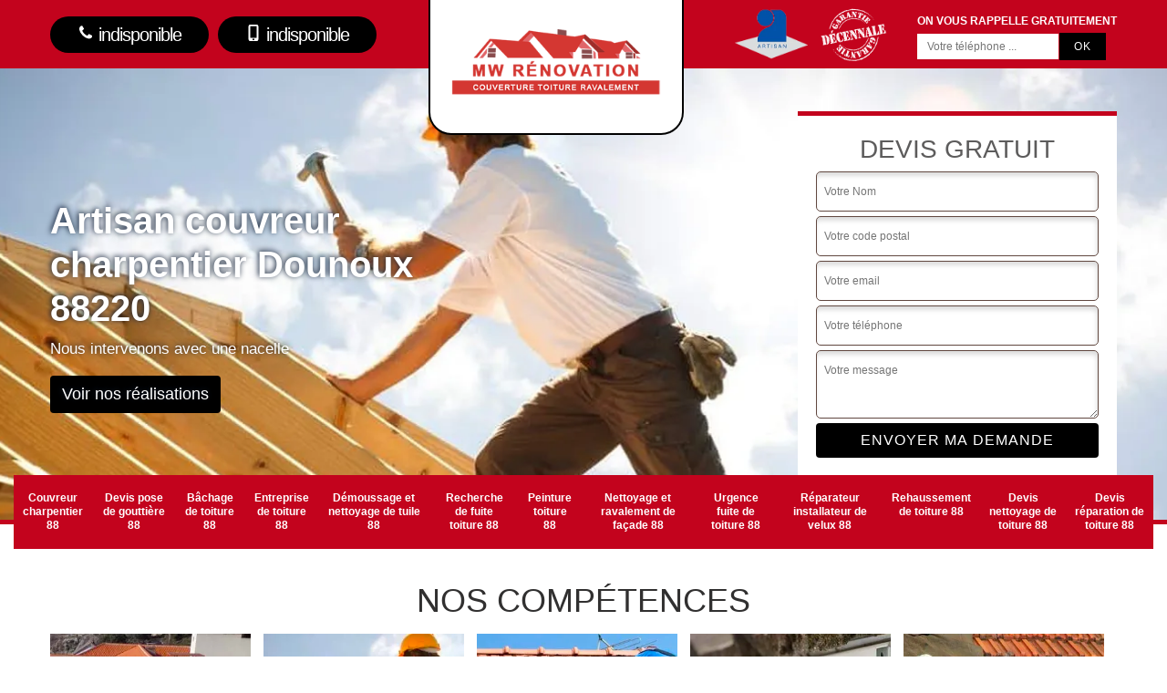

--- FILE ---
content_type: text/html; charset=UTF-8
request_url: https://www.couvreur-charpentier-88.fr/artisan-couvreur-charpentier-dounoux-88220
body_size: 5053
content:
<!DOCTYPE html>
<html dir="ltr" lang="fr-FR">
<head>
		<meta charset="UTF-8" />
    <meta name=viewport content="width=device-width, initial-scale=1.0, minimum-scale=1.0 maximum-scale=1.0">
    <meta http-equiv="content-type" content="text/html; charset=UTF-8" >
    <title>Artisan couvreur charpentier à Dounoux tel: 03.59.28.44.50</title>
        <meta name="description" content="Charpentier professionnel à Dounoux 88220, MW Rénovation  est en activité depuis plusieurs années et saura répondre à tous vos besoins en travaux de charpente. Devis offert">        
    <link rel="shortcut icon" href="/skins/default/images/favicon.ico" type="image/x-icon">
	<link rel="icon" href="/skins/default/images/favicon.ico" type="image/x-icon">
    <link href="/skins/default/css/style.css" rel="stylesheet" type="text/css"/>
    <link rel="preconnect" href="https://www.googletagmanager.com">
<link rel="preconnect" href="https://nominatim.openstreetmap.org"></head>
<body class="Desktop ville">
    
    <header class="header-container"><div class="container"><div class="header-top"><div class="tel-block"><a href="tel:indisponible"><svg version="1.1" xmlns="http://www.w3.org/2000/svg" width="25" height="32" viewBox="0 0 25 32"><path xmlns="http://www.w3.org/2000/svg" d="M25.167 22.142c0 0.643-0.286 1.895-0.554 2.485-0.375 0.876-1.376 1.448-2.181 1.895-1.055 0.572-2.127 0.912-3.325 0.912-1.662 0-3.164-0.679-4.683-1.233-1.090-0.393-2.145-0.876-3.128-1.484-3.039-1.877-6.703-5.541-8.58-8.58-0.608-0.983-1.090-2.038-1.484-3.128-0.554-1.519-1.233-3.021-1.233-4.683 0-1.198 0.34-2.27 0.912-3.325 0.447-0.804 1.019-1.805 1.895-2.181 0.59-0.268 1.841-0.554 2.485-0.554 0.125 0 0.25 0 0.375 0.054 0.375 0.125 0.769 1.001 0.947 1.358 0.572 1.019 1.126 2.056 1.716 3.057 0.286 0.465 0.822 1.037 0.822 1.591 0 1.090-3.235 2.681-3.235 3.646 0 0.483 0.447 1.108 0.697 1.537 1.805 3.253 4.058 5.505 7.311 7.311 0.429 0.25 1.055 0.697 1.537 0.697 0.965 0 2.556-3.235 3.646-3.235 0.554 0 1.126 0.536 1.591 0.822 1.001 0.59 2.038 1.144 3.057 1.716 0.358 0.179 1.233 0.572 1.358 0.947 0.054 0.125 0.054 0.25 0.054 0.375z"></path></svg> indisponible</a><a href="tel:indisponible"><svg version="1.1" xmlns="http://www.w3.org/2000/svg" width="20" height="20" viewBox="0 0 20 20"><path xmlns="http://www.w3.org/2000/svg" d="M14.004 0h-8.008c-1.102 0-1.996 0.894-1.996 1.996v16.007c0 1.103 0.894 1.997 1.996 1.997h8.007c1.103 0 1.997-0.894 1.997-1.996v-16.008c0-1.102-0.894-1.996-1.996-1.996zM10 19c-0.69 0-1.25-0.447-1.25-1s0.56-1 1.25-1 1.25 0.447 1.25 1-0.56 1-1.25 1zM14 16h-8v-14h8v14z"></path></svg> indisponible</a></div><a href="/" title="MW Rénovation " class="logo-header"><img loading="lazy" src="/skins/default/images/logo.png" alt="MW Rénovation "></a><div class="rightBlock"><div class="logoExt"><img loading="lazy" src="/skins/default/images/img/logo_artisan.webp" alt="Artisan" style="width: 80px;"><img loading="lazy" src="/skins/default/images/img/logo_gdecennale_blanc.webp" alt="Garantie decennale" style="width: 80px;"></div><div class="rappel-block"><strong>On vous rappelle gratuitement</strong><form action="/message.php" method="post" id="rappel_immediat"><input type="text" name="mail" id="mail2" value=""><input type="hidden" name="type" value="rappel"><input type="text" name="numtel" required="" placeholder="Votre téléphone ..." class="form-input"><input type="submit" name="OK" value="OK" class=" btn btn-submit"></form></div></div></div></div></header><div class="homeslider"><div class="sliderImg" style="background-image: url(/skins/default/images/img/slider3.webp);"></div><div class="container"><div class="captionSlider"><div class="leftText"><h1>Artisan couvreur charpentier Dounoux 88220</h1><span> Nous intervenons avec une nacelle</span><a href="/realisations" class="btn btn-rea">Voir nos réalisations</a></div><div class="rightText"><div class="Devisgratuit"><div class="h3">Devis gratuit</div><form action="/message.php" method="post" id="FormDevis"><input type="text" name="mail" id="mail" value=""><input type="text" name="nom" required="" class="form-input" placeholder="Votre Nom"><input type="text" name="code_postal" required="" class="form-input" placeholder="Votre code postal"><input type="text" name="email" required="" class="form-input" placeholder="Votre email"><input type="text" name="telephone" required="" class="form-input" placeholder="Votre téléphone"><textarea name="message" required="" class="form-input" placeholder="Votre message"></textarea><input type="submit" value="Envoyer ma demande" class="btn btn-submit"></form></div></div></div></div></div><div class="navigation"><div class="container"><nav class="nav"><ul class="nav-list"><li class="nav-item"><a href="/">Couvreur charpentier 88</a></li><li class="nav-item"><a href="devis-pose-gouttiere-vosges-88">Devis pose de gouttière 88</a></li><li class="nav-item"><a href="entreprise-bachage-toiture-vosges-88">Bâchage de toiture 88 </a></li><li class="nav-item"><a href="entreprise-toiture-vosges-88">Entreprise de toiture 88</a></li><li class="nav-item"><a href="entreprise-demoussage-nettoyage-tuile-vosges-88">Démoussage et nettoyage de tuile 88</a></li><li class="nav-item"><a href="entreprise-recherche-fuite-toiture-vosges-88">Recherche de fuite toiture 88</a></li><li class="nav-item"><a href="entreprise-peinture-toiture-vosges-88">Peinture toiture 88</a></li><li class="nav-item"><a href="entreprise-nettoyage-ravalement-facade-vosges-88">Nettoyage et ravalement de façade 88</a></li><li class="nav-item"><a href="entreprise-urgence-fuite-toiture-vosges-88">Urgence fuite de toiture 88</a></li><li class="nav-item"><a href="artisan-reparateur-installateur-velux-vosges-88">Réparateur installateur de velux 88</a></li><li class="nav-item"><a href="entreprise-rehaussement-toiture-vosges-88">Rehaussement de toiture 88</a></li><li class="nav-item"><a href="devis-nettoyage-toiture-vosges-88">Devis nettoyage de toiture 88</a></li><li class="nav-item"><a href="devis-reparation-toiture-vosges-88">Devis réparation de toiture 88</a></li></ul></nav></div></div>
    <div class="Contenu"><div class="section-cat"><div class="container"><div class="titre-cat"><div class="titre-item-cat"><span class="h2">Nos compétences</span></div></div><ul class="categories"><li class="cat-item "><a href="entreprise-bachage-toiture-vosges-88" style="background-image: url(/skins/default/images/img/cat-248.webp);"><span>Bâchage de toiture 88 </span></a></li><li class="cat-item "><a href="/" style="background-image: url(/skins/default/images/img/cat-240.webp);"><span>Couvreur charpentier 88</span></a></li><li class="cat-item "><a href="devis-nettoyage-toiture-vosges-88" style="background-image: url(/skins/default/images/img/cat-244.webp);"><span>Devis nettoyage de toiture 88</span></a></li><li class="cat-item "><a href="devis-pose-gouttiere-vosges-88" style="background-image: url(/skins/default/images/img/cat-247.webp);"><span>Devis pose de gouttière 88</span></a></li><li class="cat-item "><a href="devis-reparation-toiture-vosges-88" style="background-image: url(/skins/default/images/img/cat-245.webp);"><span>Devis réparation de toiture 88</span></a></li><li class="cat-item "><a href="entreprise-toiture-vosges-88" style="background-image: url(/skins/default/images/img/cat-258.webp);"><span>Entreprise de toiture 88</span></a></li><li class="cat-item "><a href="entreprise-nettoyage-ravalement-facade-vosges-88" style="background-image: url(/skins/default/images/img/cat-6.webp);"><span>Nettoyage et ravalement de façade 88</span></a></li><li class="cat-item "><a href="entreprise-peinture-toiture-vosges-88" style="background-image: url(/skins/default/images/img/cat-429.webp);"><span>Peinture toiture 88</span></a></li><li class="cat-item "><a href="entreprise-recherche-fuite-toiture-vosges-88" style="background-image: url(/skins/default/images/img/cat-374.webp);"><span>Recherche de fuite toiture 88</span></a></li><li class="cat-item "><a href="entreprise-rehaussement-toiture-vosges-88" style="background-image: url(/skins/default/images/img/cat-242.webp);"><span>Rehaussement de toiture 88</span></a></li><li class="cat-item "><a href="artisan-reparateur-installateur-velux-vosges-88" style="background-image: url(/skins/default/images/img/cat-241.webp);"><span>Réparateur installateur de velux 88</span></a></li><li class="cat-item "><a href="entreprise-urgence-fuite-toiture-vosges-88" style="background-image: url(/skins/default/images/img/cat-29.webp);"><span>Urgence fuite de toiture 88</span></a></li><li class="cat-item "><a href="entreprise-demoussage-nettoyage-tuile-vosges-88" style="background-image: url(/skins/default/images/img/cat-317.webp);"><span>Démoussage et nettoyage de tuile 88</span></a></li></ul></div></div><div class="container"><div class="corps"><div class="row"><div class="col-12"><div class="mainleft"><div class="Block Block0"><div class="ImgLeft" style="background-image: url(/photos/4651606-couvreur-charpentier-dounoux-88220-mw-renovation-10.jpg);"></div><div class="bloc-une"><h2>Adressez-vous à MW Rénovation  pour une demande devis de travaux de charpente à Dounoux, dans le 88220 !</h2><p>Si vous avez un projet de travaux relatifs à une charpente, il est conseillé de vous fier à MW Rénovation , un couvreur charpentier qui propose ses services à Dounoux, dans le 88220. Ce professionnel a une bonne réputation grâce à la qualité de ses travaux. Les travaux sont exécutés dans les règles de l’art et sont assortis de garanties décennales. Il est aussi connu pour ses tarifs très abordables. Pour bénéficier des travaux de qualité à tarifs raisonnables, confiez votre projet sur charpente à MW Rénovation . 
</p></div></div><div class="Block Block1"><div class="ImgFull" style="background-image: url(/photos/4651606-couvreur-charpentier-88220-1.jpg);"></div><div class="bloc-une"><h2>MW Rénovation  : un professionnel des travaux de traitement des charpentes à Dounoux</h2><p>Des travaux d'entretien devront se faire pour les charpentes. En effet, il faut réaliser des travaux de traitement. C'est le meilleur moyen d'éviter les dégradations. Pour faire ces opérations qui sont très complexes, il va falloir contacter des professionnels en la matière. MW Rénovation  est un couvreur charpentier qui utilise des équipements appropriés. Sachez qu'il propose des tarifs qui sont très intéressants et accessibles à toutes les bourses. De plus, il peut établir un devis qui est gratuit et sans engagement.
</p></div></div><div class="Block Block2"><div class="ImgFull" style="background-image: url(/photos/4651606-couvreur-charpentier-88220-2.jpg);"></div><div class="bloc-une"><h2>Pourquoi opter pour les services de MW Rénovation , un couvreur charpentier à Dounoux, dans le 88220 ? </h2><p>La charpente est un élément important dans la structure d’une maison. Elle supporte le poids de la toiture. Elle doit être parfaitement installée pour éviter tout risque d’accident comme un éventuel effondrement. Il est recommandé confier à un professionnel tous les travaux relatifs à la charpente. À Dounoux, dans le 88220, MW Rénovation  est un couvreur charpentier qui a une bonne réputation grâce à la qualité de ses prestations. Pour plus de détails, contactez-le. Demandez un devis pour découvrir ses tarifs.
</p></div></div><div class="Block Block3"><div class="ImgFull" style="background-image: url(/photos/4651606-couvreur-charpentier-88220-3.jpg);"></div><div class="bloc-une"><h2>Travaux de  charpente : demandez le devis à MW Rénovation </h2><p>En général les travaux sur charpente sont onéreux. Il est toujours avantageux pour vous de procéder à une confrontation des devis proposés par les couvreurs charpentiers. Pour profiter d’un service de qualité à un tarif abordable, il est recommandé pour vous de vous adresser à MW Rénovation  Dounoux 88220, c’est un professionnel qui a une bonne réputation mais qui pratique des tarifs abordables. Contactez-le et demandez-lui un devis pour que vous vous rendez compte de la qualité et de l'accessibilité de ses services.
</p></div></div><div class="Block Block4"><div class="ImgFull" style="background-image: url(/photos/4651606-couvreur-charpentier-88220-4.jpg);"></div><div class="bloc-une"><h2>A la recherche d’un bon couvreur charpentier à Dounoux ? Des astuces pour vous</h2><p>La charpente est un élément important dans une construction. Si vous avez des travaux qui s’y rapportent à réaliser, il est recommandé de bien choisir son partenaire. Vous devez vous renseigner sur son expérience et ses compétences. Vous devez vous renseigner aussi sur sa réputation. Enfin, vous ne devez pas négliger le côté coût, car les travaux sur charpente sont relativement onéreux. MW Rénovation  est un couvreur charpentier à qui vous devez confier votre projet pour une prestation de qualité. 
</p></div></div><div class="Block Block5"><div class="ImgFull" style="background-image: url(/photos/4651606-couvreur-charpentier-88220-5.jpg);"></div><div class="bloc-une"><h2>Travaux de charpente, fiez-vous à MW Rénovation , un artisan couvreur charpentier à Dounoux, dans le 88220</h2><p>Si vous avez un projet de travaux sur charpente à Dounoux, dans le 88220, MW Rénovation  est un artisan couvreur charpentier sur qui vous pouvez compter. Ce professionnel a une bonne réputation. Les travaux sont réalisés conformément aux normes et sont assortis de garanties contre les vices et les défauts cachés. Comme c’est un artisan, les tarifs sont  très abordables. N’hésitez pas à le contacter si vous êtes à Dounoux, dans le 88220. Vous pouvez lui confier des travaux sur charpente en bois ou en métal. Il est aussi en mesure de réaliser des travaux d’urgence sur charpente.
</p></div></div><div class="Block Block6"><div class="ImgFull" style="background-image: url(/photos/4651606-couvreur-charpentier-88220-6.jpg);"></div><div class="bloc-une"><h2>Pourquoi faire appel à un artisan couvreur charpentier pour des travaux sur charpente ? </h2><p>Si vous avez l’intention de réaliser des travaux sur votre charpente, il est recommandé de vous fier à un artisan couvreur charpentier. Que votre charpente soit en bois ou en métal, et quel que soit le travail que vous voulez lui confier, un artisan couvreur charpentier est recommandé pour vous. Ses réalisations sont conformes aux normes. Les tarifs sont pourtant très en-deçà des ceux des entreprises. À Dounoux, dans le 88220, MW Rénovation  est un artisan couvreur professionnel à contacter.
</p></div></div><div class="Block Block7"><div class="ImgFull" style="background-image: url(/photos/4651606-couvreur-charpentier-88220-7.jpg);"></div><div class="bloc-une"><h2>À qui peut-on confier les travaux d'entretien des charpentes à Dounoux et ses environs ?</h2><p>Un certain nombre d'interventions se font pour les structures qui composent les parties supérieures de l'immeuble. En effet, il est nécessaire de protéger les charpentes. Des opérations d'entretien sont de ce fait effectuées. Pour faire ces tâches qui sont très complexes, il va falloir rechercher des experts en la matière. Sachez qu'il a tous les matériels appropriés pour la garantie d'un meilleur rendu de travail. Si vous avez besoin d'autres informations, veuillez lui passer un coup de fil.
</p></div></div><div class="Block Block8"><div class="ImgFull" style="background-image: url(/photos/4651606-couvreur-charpentier-88220-8.jpg);"></div><div class="bloc-une"><h2>Pensez à solliciter les services de MW Rénovation , un couvreur charpentier à Dounoux, dans le 88220 pour vos travaux sur charpente</h2><p>Si vous avez des travaux  à effectuer sur une charpente, MW Rénovation  est un couvreur professionnel recommandé pour vous si vous êtes à Dounoux, dans le 88220. C’est un professionnel qui a une grande expérience dans le domaine. Ses réalisations sont très satisfaisantes. Il est aussi connu pour ses tarifs qui sont très abordables. Les entrepreneurs  sollicitent aussi ses services et lui confient des travaux de sous-traitante. Vous aussi, si vous avez un projet de travaux sur charpente, contactez-le et demandez un devis de votre projet. 
</p></div></div><div class="Block Block9"><div class="ImgFull" style="background-image: url(/photos/4651606-couvreur-charpentier-88220-9.jpg);"></div><div class="bloc-une"><h2>Les travaux de réparation des charpentes à Dounoux dans le 88220</h2><p>Les travaux de réparation pour les éléments au niveau de la partie supérieure de la toiture sont très nombreux. Il faut faire des travaux de réparation pour les charpentes. Ce sont des interventions qui sont particulièrement très compliquées. Pour faire ces opérations qui sont très complexes, il est indispensable de rechercher des couvreurs charpentiers. Sachez qu'il utilise des matériels indispensables pour la garantie d'un meilleur rendu de travail. Pour recueillir les renseignements complémentaires, veuillez lui passer un coup de fil.
</p></div></div><div class="Block Block10"><div class="ImgFull" style="background-image: url(/photos/4651606-couvreur-charpentier-88220-10.jpg);"></div><div class="bloc-une"><h2>Le choix d’un couvreur charpentier</h2><p>Si vous avez un projet de travaux sur charpente, vous devez faire appel à un  couvreur charpentier  qui a une grande expérience. Vous devez vous informer sur sa réputation. Il ne faut pas non plus oublier de vous informer sur ses conditions tarifaires. Pour cela, vous devez contacter au moins 5 ou 6 professionnels qui ont une grande expérience et une bonne réputation et vous leur demandez un devis. Vous confrontez par la suite les propositions reçues pour identifier le prestataire qui convient à vos besoins.
</p></div></div></div></div></div></div></div><div class="Services"><div class="container"><div class="serv-item"><b class="Titre h2">Autres services</b><div class="Liens"><a href="/devis-reparation-toiture-dounoux-88220">Devis réparation de toiture Dounoux</a><a href="/devis-pose-gouttiere-dounoux-88220">Devis pose de gouttière Dounoux</a><a href="/entreprise-bachage-toiture-dounoux-88220">Bâchage de toiture Dounoux </a><a href="/entreprise-toiture-dounoux-88220">Entreprise de toiture Dounoux</a><a href="/entreprise-demoussage-nettoyage-tuile-dounoux-88220">Démoussage et nettoyage de tuile Dounoux</a><a href="/entreprise-recherche-fuite-toiture-dounoux-88220">Recherche de fuite toiture Dounoux</a><a href="/entreprise-nettoyage-ravalement-facade-dounoux-88220">Nettoyage et ravalement de façade Dounoux</a><a href="/entreprise-peinture-toiture-dounoux-88220">Peinture toiture Dounoux</a><a href="/entreprise-urgence-fuite-toiture-dounoux-88220">Urgence fuite de toiture Dounoux</a><a href="/artisan-reparateur-installateur-velux-dounoux-88220">Réparateur installateur de velux Dounoux</a><a href="/entreprise-rehaussement-toiture-dounoux-88220">Rehaussement de toiture Dounoux</a><a href="/devis-nettoyage-toiture-dounoux-88220">Devis nettoyage de toiture Dounoux</a></div></div></div></div></div>
    <footer id="footer"><div class="container"><div class="text-center footer-lo"><a href="/" title="MW Rénovation " class="logo"><img loading="lazy" src="/skins/default/images/logo.png" alt="MW Rénovation "/></a><p class="adresse">indisponible</p><p class="tel"><span><a href="tel:indisponible">indisponible</a></span> / <span><a href="tel:indisponible">indisponible</a></span></p></div><p class="copyright">© 2023 - 2026 Tout droit réservé - <a href="/mentions-legales" title="Mentions légales">Mentions légales</a></p></div></footer>
</body>

<script src="/js/jquery-3.6.0.min.js"></script>
<script src="/js/scripts.js"></script>


<script type="text/javascript">		
	var Support = 'Desktop';
	$(document).ready(function(){
		// Js lancés une fois la page chargée
			
		          initAnalytics('_');
		
        // Append the mobile icon nav
        $('.nav-mobile').click(function(){ $('.nav-list').toggle(); });
	});
</script>
</html>


--- FILE ---
content_type: text/html; charset=UTF-8
request_url: https://www.couvreur-charpentier-88.fr/ajax.php
body_size: -541
content:
{"code_google_tags":"GTM-WJRW7VL","code_analytics":"G-LHCLZHWVFM","RGPD":null,"dbg":["Erreur  n'est pas reconnu."]}

--- FILE ---
content_type: text/css
request_url: https://www.couvreur-charpentier-88.fr/skins/default/css/style.css
body_size: 4516
content:
*,
*::before,
*::after {
  box-sizing: border-box;
}

html {
  font-family: sans-serif;
  line-height: 1.15;
  -webkit-text-size-adjust: 100%;
  -ms-text-size-adjust: 100%;
  -ms-overflow-style: scrollbar;
  -webkit-tap-highlight-color: transparent;
}

@-ms-viewport {
  width: device-width;
}
article, aside, dialog, figcaption, figure, footer, header, hgroup, main, nav, section {
  display: block;
}

body {
  margin: 0;
  font-family: -apple-system, BlinkMacSystemFont, "Segoe UI", Roboto, "Helvetica Neue", Arial, sans-serif, "Apple Color Emoji", "Segoe UI Emoji", "Segoe UI Symbol";
  text-align: left;
  background-color: #fff;
}

[tabindex="-1"]:focus {
  outline: 0 !important;
}

hr {
  box-sizing: content-box;
  height: 0;
  overflow: visible;
}

h1, h2, h3, h4, h5, h6, .h3, .h2 {
  margin-top: 0;
  margin-bottom: 0.5rem;
}

p {
  margin-top: 0;
  margin-bottom: 1rem;
}

a {
  text-decoration: none;
  background-color: transparent;
  -webkit-text-decoration-skip: objects;
}

a:hover {
    text-decoration: none;
    outline: 0;
    color: inherit;
}

a:not([href]):not([tabindex]) {
  color: inherit;
  text-decoration: none;
}

a:not([href]):not([tabindex]):hover, a:not([href]):not([tabindex]):focus {
  color: inherit;
  text-decoration: none;
}

a:not([href]):not([tabindex]):focus {
  outline: 0;
}

h1,h2,h3,h4,h5 {
    font-weight: bold;
    color: #212121;
}
h1, h2, h3, h4, h5, h6,
.h1, .h2, .h3, .h4, .h5, .h6 {
  margin-bottom: 0.5rem;
  font-family: inherit;
  line-height: 1.2;
}

h1, .h1 {
  font-size: 2.5rem;
}

h2, .h2 {
  font-size: 2rem;
}

h3, .h3 {
  font-size: 1.75rem;
}

h4, .h4 {
  font-size: 1.5rem;
}

h5, .h5 {
  font-size: 1.25rem;
}

h6, .h6 {
  font-size: 1rem;
}
ol,
ul,
dl {
  margin-top: 0;
  margin-bottom: 1rem;
}

ol ol,
ul ul,
ol ul,
ul ol {
  margin-bottom: 0;
}
b,
strong {
  font-weight: bolder;
}
figure {
  margin: 0 0 1rem;
}

img {
  vertical-align: middle;
  border-style: none;
}

svg:not(:root) {
  overflow: hidden;
}
input,
button,
select,
optgroup,
textarea {
  margin: 0;
  font-family: inherit;
  font-size: inherit;
  line-height: inherit;
}
button {
  border-radius: 0;
}

button:focus {
  outline: 1px dotted;
  outline: 5px auto -webkit-focus-ring-color;
}


button,
input {
  overflow: visible;
}
button,
select {
  text-transform: none;
}
button,
html [type="button"],
[type="reset"],
[type="submit"] {
  -webkit-appearance: button;
}

button::-moz-focus-inner,
[type="button"]::-moz-focus-inner,
[type="reset"]::-moz-focus-inner,
[type="submit"]::-moz-focus-inner {
  padding: 0;
  border-style: none;
}

input[type="radio"],
input[type="checkbox"] {
  box-sizing: border-box;
  padding: 0;
}

input[type="date"],
input[type="time"],
input[type="datetime-local"],
input[type="month"] {
  -webkit-appearance: listbox;
}
textarea {
  overflow: auto;
  resize: vertical;
}
hr {
  margin-top: 1rem;
  margin-bottom: 1rem;
  border: 0;
  border-top: 1px solid rgba(0, 0, 0, 0.1);
}
.btn {
  display: inline-block;
  font-weight: 400;
  text-align: center;
  white-space: nowrap;
  vertical-align: middle;
  -webkit-user-select: none;
  -moz-user-select: none;
  -ms-user-select: none;
  user-select: none;
  border: 1px solid transparent;
  padding: 0.375rem 0.75rem;
  font-size: 1rem;
  line-height: 1.5;
  border-radius: 0.25rem;
  transition: color 0.15s ease-in-out, background-color 0.15s ease-in-out, border-color 0.15s ease-in-out, box-shadow 0.15s ease-in-out;
}

.btn:hover, .btn:focus {
  text-decoration: none;
}

.btn:focus, .btn.focus {
  outline: 0;
  box-shadow: 0 0 0 0.2rem rgba(0, 123, 255, 0.25);
}

.btn.disabled, .btn:disabled {
  opacity: 0.65;
}

.btn:not(:disabled):not(.disabled) {
  cursor: pointer;
}

.btn:not(:disabled):not(.disabled):active, .btn:not(:disabled):not(.disabled).active {
  background-image: none;
}
.container {
  width: 100%;
  padding-right: 15px;
  padding-left: 15px;
  margin-right: auto;
  margin-left: auto;
}

@media (min-width: 576px) {
  .container {
    max-width: 540px;
  }
}

@media (min-width: 768px) {
  .container {
    max-width: 720px;
  }
}

@media (min-width: 992px) {
  .container {
    max-width: 960px;
  }
}

@media (min-width: 1200px) {
    .container {
        max-width: 1200px;
    }
}

.container-fluid {
  width: 100%;
  padding-right: 15px;
  padding-left: 15px;
  margin-right: auto;
  margin-left: auto;
}

.row {
  display: -webkit-box;
  display: -ms-flexbox;
  display: flex;
  -ms-flex-wrap: wrap;
  flex-wrap: wrap;
  margin-right: -15px;
  margin-left: -15px;
}

.no-gutters {
  margin-right: 0;
  margin-left: 0;
}

.no-gutters > .col,
.no-gutters > [class*="col-"] {
  padding-right: 0;
  padding-left: 0;
}

.col-1, .col-2, .col-3, .col-4, .col-5, .col-6, .col-7, .col-8, .col-9, .col-10, .col-11, .col-12,
.col-sm-1, .col-sm-2, .col-sm-3, .col-sm-4, .col-sm-5, .col-sm-6, .col-sm-7, .col-sm-8, .col-sm-9, .col-sm-10, .col-sm-11, .col-sm-12,
.col-md-1, .col-md-2, .col-md-3, .col-md-4, .col-md-5, .col-md-6, .col-md-7, .col-md-8, .col-md-9, .col-md-10, .col-md-11, .col-md-12, 
.col-lg-1, .col-lg-2, .col-lg-3, .col-lg-4, .col-lg-5, .col-lg-6, .col-lg-7, .col-lg-8, .col-lg-9, .col-lg-10, .col-lg-11, .col-lg-12 {
  position: relative;
  width: 100%;
  min-height: 1px;
  padding-right: 15px;
  padding-left: 15px;
}

.col {
  -ms-flex-preferred-size: 0;
  flex-basis: 0;
  -webkit-box-flex: 1;
  -ms-flex-positive: 1;
  flex-grow: 1;
  max-width: 100%;
}

.col-auto {
  -webkit-box-flex: 0;
  -ms-flex: 0 0 auto;
  flex: 0 0 auto;
  width: auto;
  max-width: none;
}

.col-1 {
  -webkit-box-flex: 0;
  -ms-flex: 0 0 8.333333%;
  flex: 0 0 8.333333%;
  max-width: 8.333333%;
}

.col-2 {
  -webkit-box-flex: 0;
  -ms-flex: 0 0 16.666667%;
  flex: 0 0 16.666667%;
  max-width: 16.666667%;
}

.col-3 {
  -webkit-box-flex: 0;
  -ms-flex: 0 0 25%;
  flex: 0 0 25%;
  max-width: 25%;
}

.col-4 {
  -webkit-box-flex: 0;
  -ms-flex: 0 0 33.333333%;
  flex: 0 0 33.333333%;
  max-width: 33.333333%;
}

.col-5 {
  -webkit-box-flex: 0;
  -ms-flex: 0 0 41.666667%;
  flex: 0 0 41.666667%;
  max-width: 41.666667%;
}

.col-6 {
  -webkit-box-flex: 0;
  -ms-flex: 0 0 50%;
  flex: 0 0 50%;
  max-width: 50%;
}

.col-7 {
  -webkit-box-flex: 0;
  -ms-flex: 0 0 58.333333%;
  flex: 0 0 58.333333%;
  max-width: 58.333333%;
}

.col-8 {
  -webkit-box-flex: 0;
  -ms-flex: 0 0 66.666667%;
  flex: 0 0 66.666667%;
  max-width: 66.666667%;
}

.col-9 {
  -webkit-box-flex: 0;
  -ms-flex: 0 0 75%;
  flex: 0 0 75%;
  max-width: 75%;
}

.col-10 {
  -webkit-box-flex: 0;
  -ms-flex: 0 0 83.333333%;
  flex: 0 0 83.333333%;
  max-width: 83.333333%;
}

.col-11 {
  -webkit-box-flex: 0;
  -ms-flex: 0 0 91.666667%;
  flex: 0 0 91.666667%;
  max-width: 91.666667%;
}

.col-12 {
  -webkit-box-flex: 0;
  -ms-flex: 0 0 100%;
  flex: 0 0 100%;
  max-width: 100%;
}

@media (min-width: 576px) {
  .col-sm-1 {
    -webkit-box-flex: 0;
    -ms-flex: 0 0 8.333333%;
    flex: 0 0 8.333333%;
    max-width: 8.333333%;
  }
  .col-sm-2 {
    -webkit-box-flex: 0;
    -ms-flex: 0 0 16.666667%;
    flex: 0 0 16.666667%;
    max-width: 16.666667%;
  }
  .col-sm-3 {
    -webkit-box-flex: 0;
    -ms-flex: 0 0 25%;
    flex: 0 0 25%;
    max-width: 25%;
  }
  .col-sm-4 {
    -webkit-box-flex: 0;
    -ms-flex: 0 0 33.333333%;
    flex: 0 0 33.333333%;
    max-width: 33.333333%;
  }
  .col-sm-5 {
    -webkit-box-flex: 0;
    -ms-flex: 0 0 41.666667%;
    flex: 0 0 41.666667%;
    max-width: 41.666667%;
  }
  .col-sm-6 {
    -webkit-box-flex: 0;
    -ms-flex: 0 0 50%;
    flex: 0 0 50%;
    max-width: 50%;
  }
  .col-sm-7 {
    -webkit-box-flex: 0;
    -ms-flex: 0 0 58.333333%;
    flex: 0 0 58.333333%;
    max-width: 58.333333%;
  }
  .col-sm-8 {
    -webkit-box-flex: 0;
    -ms-flex: 0 0 66.666667%;
    flex: 0 0 66.666667%;
    max-width: 66.666667%;
  }
  .col-sm-9 {
    -webkit-box-flex: 0;
    -ms-flex: 0 0 75%;
    flex: 0 0 75%;
    max-width: 75%;
  }
  .col-sm-10 {
    -webkit-box-flex: 0;
    -ms-flex: 0 0 83.333333%;
    flex: 0 0 83.333333%;
    max-width: 83.333333%;
  }
  .col-sm-11 {
    -webkit-box-flex: 0;
    -ms-flex: 0 0 91.666667%;
    flex: 0 0 91.666667%;
    max-width: 91.666667%;
  }
  .col-sm-12 {
    -webkit-box-flex: 0;
    -ms-flex: 0 0 100%;
    flex: 0 0 100%;
    max-width: 100%;
  }
}

@media (min-width: 768px) {
  .col-md-1 {
    -webkit-box-flex: 0;
    -ms-flex: 0 0 8.333333%;
    flex: 0 0 8.333333%;
    max-width: 8.333333%;
  }
  .col-md-2 {
    -webkit-box-flex: 0;
    -ms-flex: 0 0 16.666667%;
    flex: 0 0 16.666667%;
    max-width: 16.666667%;
  }
  .col-md-3 {
    -webkit-box-flex: 0;
    -ms-flex: 0 0 25%;
    flex: 0 0 25%;
    max-width: 25%;
  }
  .col-md-4 {
    -webkit-box-flex: 0;
    -ms-flex: 0 0 33.333333%;
    flex: 0 0 33.333333%;
    max-width: 33.333333%;
  }
  .col-md-5 {
    -webkit-box-flex: 0;
    -ms-flex: 0 0 41.666667%;
    flex: 0 0 41.666667%;
    max-width: 41.666667%;
  }
  .col-md-6 {
    -webkit-box-flex: 0;
    -ms-flex: 0 0 50%;
    flex: 0 0 50%;
    max-width: 50%;
  }
  .col-md-7 {
    -webkit-box-flex: 0;
    -ms-flex: 0 0 58.333333%;
    flex: 0 0 58.333333%;
    max-width: 58.333333%;
  }
  .col-md-8 {
    -webkit-box-flex: 0;
    -ms-flex: 0 0 66.666667%;
    flex: 0 0 66.666667%;
    max-width: 66.666667%;
  }
  .col-md-9 {
    -webkit-box-flex: 0;
    -ms-flex: 0 0 75%;
    flex: 0 0 75%;
    max-width: 75%;
  }
  .col-md-10 {
    -webkit-box-flex: 0;
    -ms-flex: 0 0 83.333333%;
    flex: 0 0 83.333333%;
    max-width: 83.333333%;
  }
  .col-md-11 {
    -webkit-box-flex: 0;
    -ms-flex: 0 0 91.666667%;
    flex: 0 0 91.666667%;
    max-width: 91.666667%;
  }
  .col-md-12 {
    -webkit-box-flex: 0;
    -ms-flex: 0 0 100%;
    flex: 0 0 100%;
    max-width: 100%;
  }
}

@media (min-width: 992px) {
  .col-lg-1 {
    -webkit-box-flex: 0;
    -ms-flex: 0 0 8.333333%;
    flex: 0 0 8.333333%;
    max-width: 8.333333%;
  }
  .col-lg-2 {
    -webkit-box-flex: 0;
    -ms-flex: 0 0 16.666667%;
    flex: 0 0 16.666667%;
    max-width: 16.666667%;
  }
  .col-lg-3 {
    -webkit-box-flex: 0;
    -ms-flex: 0 0 25%;
    flex: 0 0 25%;
    max-width: 25%;
  }
  .col-lg-4 {
    -webkit-box-flex: 0;
    -ms-flex: 0 0 33.333333%;
    flex: 0 0 33.333333%;
    max-width: 33.333333%;
  }
  .col-lg-5 {
    -webkit-box-flex: 0;
    -ms-flex: 0 0 41.666667%;
    flex: 0 0 41.666667%;
    max-width: 41.666667%;
  }
  .col-lg-6 {
    -webkit-box-flex: 0;
    -ms-flex: 0 0 50%;
    flex: 0 0 50%;
    max-width: 50%;
  }
  .col-lg-7 {
    -webkit-box-flex: 0;
    -ms-flex: 0 0 58.333333%;
    flex: 0 0 58.333333%;
    max-width: 58.333333%;
  }
  .col-lg-8 {
    -webkit-box-flex: 0;
    -ms-flex: 0 0 66.666667%;
    flex: 0 0 66.666667%;
    max-width: 66.666667%;
  }
  .col-lg-9 {
    -webkit-box-flex: 0;
    -ms-flex: 0 0 75%;
    flex: 0 0 75%;
    max-width: 75%;
  }
  .col-lg-10 {
    -webkit-box-flex: 0;
    -ms-flex: 0 0 83.333333%;
    flex: 0 0 83.333333%;
    max-width: 83.333333%;
  }
  .col-lg-11 {
    -webkit-box-flex: 0;
    -ms-flex: 0 0 91.666667%;
    flex: 0 0 91.666667%;
    max-width: 91.666667%;
  }
  .col-lg-12 {
    -webkit-box-flex: 0;
    -ms-flex: 0 0 100%;
    flex: 0 0 100%;
    max-width: 100%;
  }
}
.justify-content-center {
  -webkit-box-pack: center !important;
  -ms-flex-pack: center !important;
  justify-content: center !important;
}

.justify-content-between {
  -webkit-box-pack: justify !important;
  -ms-flex-pack: justify !important;
  justify-content: space-between !important;
}

.justify-content-around {
  -ms-flex-pack: distribute !important;
  justify-content: space-around !important;
}
.align-items-end {
  -webkit-box-align: end !important;
  -ms-flex-align: end !important;
  align-items: flex-end !important;
}

.align-items-center {
  -webkit-box-align: center !important;
  -ms-flex-align: center !important;
  align-items: center !important;
}
.d-flex {
  display: -webkit-box !important;
  display: -ms-flexbox !important;
  display: flex !important;
}
.text-left {
  text-align: left !important;
}

.text-right {
  text-align: right !important;
}

.text-center {
  text-align: center !important;
}
@media (min-width: 768px) {
  .d-md-none {
    display: none !important;
  }
  .d-md-block {
    display: block !important;
  }
  .d-md-flex {
    display: -webkit-box !important;
    display: -ms-flexbox !important;
    display: flex !important;
  }
}

.nav {
  display: -webkit-box;
  display: -ms-flexbox;
  display: flex;
  -ms-flex-wrap: wrap;
  flex-wrap: wrap;
  padding-left: 0;
  margin-bottom: 0;
  list-style: none;
}

body {
	font-size: 16px;
    color: #5d5c5c;
    line-height: 26px;
}


h2, .h2 {
    font-size: 20px;
    color: #313030;
}


.header-container {
    background: #c3031d;
    color: #fff;
}
.Mobile .header-container,
.Tablet .header-container {
    background: #fff;
    color: black;
    position: fixed;
    z-index: 11000;
    top: 0;
    left: 0;
    width: 100%;
}
.header-top {
    display: flex;
    justify-content: space-between;
    align-items: center;
    height: 75px;
    padding: 10px 0;
}
.Mobile .header-top,
.Tablet .header-top {
  height: inherit;
  padding: 0;
}
.Mobile .tel-block,
.Tablet .tel-block {
    text-align: center;
    background: #c3031d;
    padding: 4px;
}
.tel-block a {
    color: inherit;
    margin-right: 10px;
    font-size: 20px;
    letter-spacing: -1px;
    background: #000;
    padding: 7px 30px;
    border-radius: 25px;
    display: inline-block;
}
.Mobile .tel-block a,
.Tablet .tel-block a {
    font-size: 13px;
    color: #fff;
    display: inline-block;
    display: inline-block;
    padding: 11px 25px;
}
.Tablet .nav-item {
    width: 100%;
    display: block;
}
.Tablet .nav {
  margin-top: 0;
  position: fixed;
  z-index: 11000;
  width: 100%;
}
.Tablet .ImgFull {
  background-position: left bottom;
  background-repeat: no-repeat;
  background-size: cover;
  min-width: 47%;
  height: 241px;
  }
  .Tablet .Liens {
  column-count: 2;
}
.Tablet .nav-mobile {
  display: block;
}
.Tablet .nav-list {
  display: none;
}
.tel-block a:hover {
	text-decoration: none;
}
.tel-block a svg {
    display: inline-block;
    width: 18px;
    height: 18px;
    text-align: center;
    fill: #fff;
}
.Mobile .tel-block a svg ,
.Tablet .tel-block a svg ;{
  vertical-align: middle;
}
.Mobile .header-top .devisGratuit,
.Tablet .header-top .devisGratuit {
    background: #ff8d00;
    color: #fff;
    text-transform: uppercase;
    display: block;
    padding: 12px 2px;
    font-size: 16px;
    text-align: center;
}
.rappel-block strong {
    text-transform: uppercase;
    font-size: 12px;
}
#mail, #mail2 { display: none; }
#rappel_immediat .form-input {
    font-size: 12px;
    background: #fff;
    border: 1px solid transparent;
    padding: 0 10px;
    display: inline-block;
    vertical-align: middle;
    width: 155px;
}
#rappel_immediat .btn-submit {
    background: #000;
    font-size: 12px;
    color: #fff;
    padding: 5px 15px;
    border-radius: 0;
    margin-left: 1px;
    display: inline-block;
    vertical-align: middle;
    
    letter-spacing: 1px;
}

.logo-header {
    background: #fff;
    display: block;
    width: 280px;
    height: 150px;
    margin-top: 70px;
    position: relative;
    border: 2px solid #000;
    border-radius: 0 0 25px 25px;
    margin-right: 5px;
    z-index: 35;
}
.Mobile .logo-header,
.Tablet .logo-header {
    border-radius: 0;
    border: none;
    margin-top: 0;
    padding: 0;
    width: 200px;
    height: inherit;
    margin: 5px 0;
}
.logo-header img {
    width: 230px;
    max-width: 100%;
    display: block;
    margin: 25px auto 0;
}
.Mobile .logo-header img {
  width: 180px;
  height: 100%;
  object-fit: contain;
    margin: 0 auto;
}

@media (min-width: 1200px) {
  .navigation .container {
      max-width: 1400px;
  }
}

/*
Nav
*/
.nav {
    background: #c3031d;
    margin-top: -54px;
    position: relative;
    margin-bottom: 35px;
}
.nav-list {
    list-style: none;
    display: table;
    width: 100%;
    padding-left: 0;
    margin: 0;
    /*border-bottom: 2px solid #614840;*/
    /*text-align: center;*/
}
.nav-item {
    display: table-cell;
    align-items: center;
    text-align: center;
}
.nav-item a {
    display: block;
    padding: 18px 10px;
    font-size: 12px;
    color: initial;
    font-weight: bold;
    line-height: 130%;
    color: #fff;
}
.nav-item.active a {
    color: #fff;
    background: #000;
}


/* Mobile navigation */
.nav-mobile {
  display: none;
  cursor: pointer;
  background: url(../images/nav.svg) no-repeat 70px center;
  background-size: 18px;
  height: 50px;
  width: 100px;
  line-height: 50px;
  padding-left: 15px;
  text-transform: uppercase;
  font-size: 16px;
}

/* Mobile navigation, clickable area for revealing <ul> */
.nav-click {
  position: absolute;
  top: 0;
  right: 0;
  display: none;
  border-left: 1px solid #8B2870;
  height: 49px;
  width: 50px;
  cursor: pointer;
}

/*------------------------------------*\
    Media Queries
\*------------------------------------*/
@media only screen and (max-width: 767px) {
  .nav-mobile {
    display: block;
  }

  .nav {
    width: 100%;
    margin: 0;
  }

  .nav-list {
    display: none;
  }

  .nav-item {
    width: 100%;
    display: block;
  }

  .nav-item > a {
    padding: 10px;
  }
}

/*
homeslider
*/
.homeslider {
	position: relative;
  border-bottom: 5px solid #c3031d;
    height: 500px;
}
.Mobile .homeslider {
  height: 350px;
  margin-top: 9rem;
}
.Tablet .Mobile .homeslider {
    height: 350px;
    margin-top: 9rem;
}
.sliderImg {
    background-color: #ddd;
    background-position: center;
    background-size: cover;
    position: absolute;
    background-repeat: no-repeat;
    height: 100%;
    width: 100%;
}

.homeslider .container {
    height: 100%;
    display: table;
    position: relative;
}
.captionSlider {
    display: table-cell;
    vertical-align: middle;
}
.leftText {
    float: left;
    width: 500px;
}
.Mobile .leftText {
  float: none;
  width: 100%;
}
.leftText h1 {
    padding-top: 5rem;
    color: #fff;
    text-shadow: -1px -1px 6px #0f1d33;
}
.Desktop .leftText h1 {
  padding-top: 6rem;
}
.Mobile .leftText h1 {
  font-size: 36px;
}
.rightBlock > div {
    display: table-cell;
    vertical-align: middle;
}
.logoExt {
  background: #fff;
  padding: 10px;
  border-radius: 5px;
  display: flex;
  justify-content: center;
}
.logoExt img {
  width: 85px;
  margin: 0 15px;
  text-align: center;
  object-fit: cover;
}
.Mobile .logoExt img {
  height: 62px;
  object-fit: contain;
}
.rightBlock .logoExt {
    background: no-repeat;
    padding: 0;
    margin-top: 0;
    border-radius: 0;
}
.rightBlock .logoExt img {
    margin: 0 5px;
}
.rightBlock .rappel-block {
    padding-left: 25px;
}
.rightText {
    float: right;
    width: 350px;
}
.Devisgratuit {
    background: #ffffff;
    border-top: 5px solid #c3031d;
    padding: 20px;
}
.Devisgratuit .h3 {
    text-transform: uppercase;
    text-align: center;
}
#FormDevis .form-input {
    display: block;
    background: #fff;
    border: 1px solid #614840;
    margin: 5px 0;
    padding: 8px;
    font-size: 12px;
    border-radius: 5px;
    box-shadow: inset -1px 4px 5px 0px #ddd;
    width: 100%;
}
#FormDevis textarea.form-input {
    height: 75px;
}
#FormDevis .btn-submit {
    background: #000;
    width: 100%;
    text-transform: uppercase;
    color: #fff;
    letter-spacing: 1px;
}


/*
Cat
*/
.section-cat {
    text-align: center;
}
.titre-item-cat span.h2 {
    display: block;
    text-transform: uppercase;
    font-size: 36px;
}
.Mobile .titre-item-cat span.h2 {
    font-size: 25px;
    margin-top: 1rem;
}
.categories {
    list-style: none;
    padding-left: 0;
    margin: 0 -7px;
    display: table;
    width: 100%;
}
.Mobile .categories {
  margin: 0;
}
.cat-item {
    display: inline-block;
    width: 20%;
    margin: 7px 0;
    padding: 0 7px;
}
.Mobile .cat-item {
  width: 50%;
}
.cat-item a {
    background-color: #ddd;
    background-repeat: no-repeat;
    background-size: cover;
    display: block;
    width: 100%;
    height: 200px;
    position: relative;
}
.Mobile .cat-item a {
    height: 175px;
}
.cat-item span {
    background: #fff;
    position: absolute;
    bottom: 0;
    left: 0;
    font-weight: bold;
    padding: 10px;
    color: #000000;
    font-size: 14px;
    width: 100%;
    line-height: 130%;
    border-bottom: 2px solid #c3031d;
    height: 47px;
    display: flex;
    justify-content: center;
    align-items: center;
}
.Mobile .cat-item span {
    font-size: 12px;
    height: 50px;
}
.cat-item.active a span {
    color: #fff;
    background: #000;
}

/*
Content
*/
.corps {
    padding-bottom: 50px;
}
.Block {
    display: flex;
    margin: 15px 0;
}
.Mobile .Block {
  display: block;
}
.Block.Block0 {
    border-bottom: 1px dashed #ddd;
    padding-bottom: 35px;
    margin-bottom: 35px;
}
.Block p {
  margin-bottom: 0;
}
.Desktop .Block.Block0 > .ImgLeft, 
.Desktop .Block.Block0 > .bloc-une,
.Tablet .Block.Block0 > .ImgLeft, 
.Tablet .Block.Block0 > .bloc-une {
    width: 50%;
    flex: 0 0 50%;
}

.Block .bloc-une {
    padding-left: 25px;
}
.Mobile .Block .bloc-une {
  padding-left: 0;
}
.ImgLeft,
.ImgFull {
  background-position: left bottom;
  background-repeat: no-repeat;
  background-size: cover;
}
.Mobile .ImgLeft img,
.Mobile .ImgFull img {
    width: 100%;
    height: 100%;
    object-fit: cover;
    margin-bottom: 15px;
}
.Mobile .ImgLeft,
.Mobile .ImgFull {
  background:none !important;
}
.Desktop .Block> .ImgFull,
.Desktop .Block> .ImgFull {
    width: 25%;
    flex: 0 0 25%;
}

.Services {
    background: #000;
    padding: 80px 0;
}
.Titre {
    color: #fff;
    text-transform: uppercase;
    display: inline-block;
    margin-bottom: 35px;
}
.Desktop .Liens {
    display: grid;
    grid-template-columns: repeat(4, 1fr);
    grid-gap: 15px;
}
.Liens a {
    display: block;
    color: #fff;
    line-height: 130%;
}
.Liens a:hover {
    text-decoration: underline;
}
.Mobile .Liens a {
    padding: 14px 0;
}

.footer-lo img {
    padding-top: 25px;
    padding-bottom: 25px;
    width: 150px;
    margin: auto;
    display: inline-block;
}

/*
Footer
*/
#footer {
    background: #121212;
    color: #fff;
}
.copyright {
  border-top: 2px solid #bdbbba;
  text-align: center;
  margin-bottom: 0;
  padding: 20px 0;
  text-transform: uppercase;
  font-size: 12px;
  color: #ffffff;
}
.copyright a {
  color: #ff7070;
  text-decoration: underline;
}
.copyright a:hover {
  text-decoration: none;
}

#footer .adresse {
    margin-bottom: 5px;
    font-size: 16px;
}
#footer .tel {
    font-size: 24px;
}
#footer .tel a {
  color: #fff;
}
.Mobile #footer .tel span,
.Mobile #footer .tel a {
    display: block;
}
.Mobile #footer .tel a {
    color: #fff;
    padding: 11px 0;
}
.Mobile #footer .tel svg {
    display: inline-block;
    width: 18px;
    height: 18px;
    fill: #fff;
}
.leftText {
  color: #fff;
  font-size: 26px;
  text-shadow: -1px -1px 6px #0f1d33;
}
.leftText span{
    font-size: 17px; 
    display: block;
}
/**
404
*/
.blog_pageIntrouvable {
    background: #fff;
    position: fixed;
    height: 100%;
    width: 100%;
    font-size: 18px;
    z-index: 200000 !important;
    text-align: center;
    top: 0;
}
.blog_pageIntrouvable .d-flex {
    display: -ms-flexbox!important;
    display: flex!important;
    -ms-flex-pack: center!important;
    justify-content: center!important;
    -ms-flex-align: center!important;
    align-items: center!important;
}
.blog_pageIntrouvable span {
  color: #000000;
}

.blog_pageIntrouvable > div {
  height: 100%;
}
.blog_pageIntrouvable h1 {
    font-size: 200px;
    color: #000;
}
.blog_pageIntrouvable p {
    font-size: 36px;
    line-height: 100%;
    margin-top: -21px;
    text-transform: uppercase;
    letter-spacing: 10px;
    color: #000000;
}
.blog_pageIntrouvable a {
    color: #000;
}
.blog_pageIntrouvable a:hover {
    text-decoration: underline;
}
@media(max-width: 767px) {
  .blog_pageIntrouvable {
    font-size: 14px;
  }
  .blog_pageIntrouvable a {
      display: block;
  }
  .blog_pageIntrouvable p {
      font-size: 17px;
      letter-spacing: 5px;
      margin-top: -10px;
  }
  .blog_pageIntrouvable h1 {
    font-size: 100px;
  }
}
#realisations,
#mentionsL {
    padding: 60px 0;
}
a.btn.btn-rea {
    background: #000;
    color: #fff;
    margin-top: 1rem;
    font-size: 18px;
}
a.btn.btn-rea:hover {
    text-shadow: none;
}
.swipebox {
    background: #fff;
    display: flex;
    align-items: center;
    justify-content: center;
    height: 250px;
    overflow: hidden;
    margin: 15px 0;
    border: 1px solid #ddd;
}
.swipebox img {
    flex: 0 0 100%;
    max-width: 100%;
    width: 100%;
    height: 250px;
    object-fit: cover;
    display: block;
}
body.Mobile.mentions ol {
    padding: 0 20px;
}
.Mobile .swipebox {
    height: inherit;
}

.Mobile #swipebox-close {
    right: 35%;
    width: 30px;
    height: 30px;
    background-position: 5px 2px;
    transform: translateX(-50%);
}

b.titre-album {
    display: block;    
    color: #000;    
    font-size: 1.5rem;    
    margin-bottom: 1.5rem;
}
#Messages {
    background: black;
    text-align: center;
    position: relative;
    z-index: 99;
}
#Messages p {
    color: #fff;
    font-weight: bold;
    margin: 0;
    padding: 25px 0;
}

